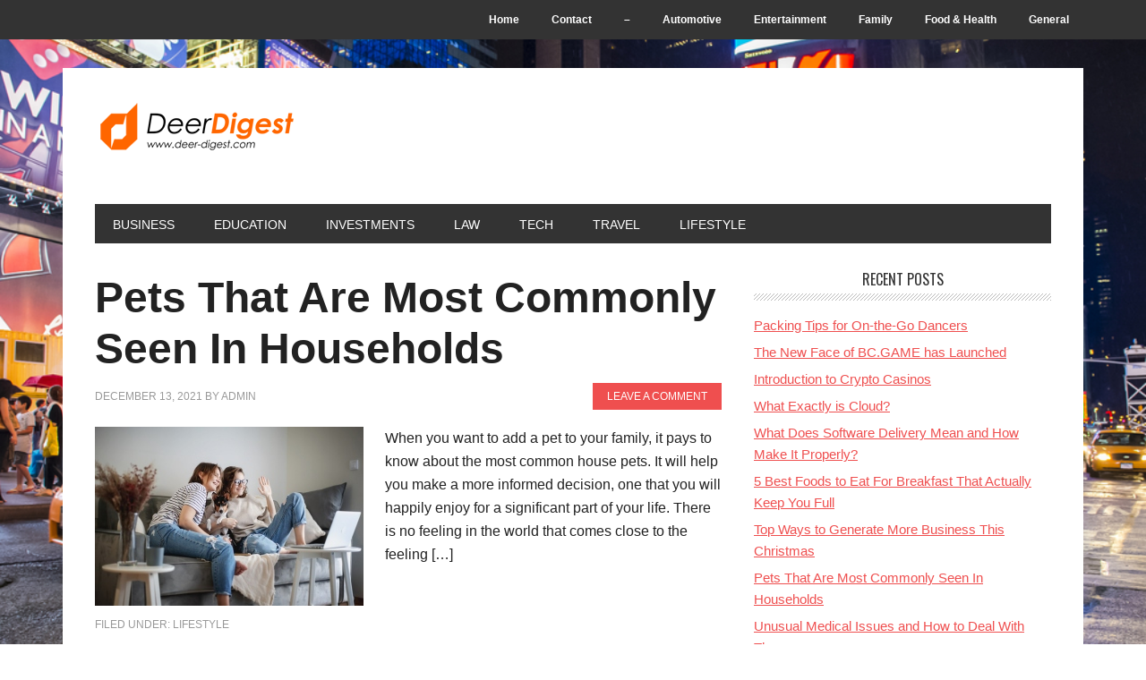

--- FILE ---
content_type: text/html; charset=UTF-8
request_url: https://www.deer-digest.com/author/admin/
body_size: 13051
content:
<!DOCTYPE html>
<html dir="ltr" lang="en-US" prefix="og: https://ogp.me/ns#">
<head >
<meta charset="UTF-8" />
<meta name="viewport" content="width=device-width, initial-scale=1" />
<title>admin | DeeR Digest</title>
	<style>img:is([sizes="auto" i], [sizes^="auto," i]) { contain-intrinsic-size: 3000px 1500px }</style>
	
		<!-- All in One SEO 4.8.5 - aioseo.com -->
	<meta name="robots" content="noindex, max-image-preview:large" />
	<link rel="canonical" href="https://www.deer-digest.com/author/admin/" />
	<link rel="next" href="https://www.deer-digest.com/author/admin/page/2/" />
	<meta name="generator" content="All in One SEO (AIOSEO) 4.8.5" />
		<script type="application/ld+json" class="aioseo-schema">
			{"@context":"https:\/\/schema.org","@graph":[{"@type":"BreadcrumbList","@id":"https:\/\/www.deer-digest.com\/author\/admin\/#breadcrumblist","itemListElement":[{"@type":"ListItem","@id":"https:\/\/www.deer-digest.com#listItem","position":1,"name":"Home","item":"https:\/\/www.deer-digest.com","nextItem":{"@type":"ListItem","@id":"https:\/\/www.deer-digest.com\/author\/admin\/#listItem","name":"admin"}},{"@type":"ListItem","@id":"https:\/\/www.deer-digest.com\/author\/admin\/#listItem","position":2,"name":"admin","previousItem":{"@type":"ListItem","@id":"https:\/\/www.deer-digest.com#listItem","name":"Home"}}]},{"@type":"Organization","@id":"https:\/\/www.deer-digest.com\/#organization","name":"DeeR Digest","url":"https:\/\/www.deer-digest.com\/"},{"@type":"Person","@id":"https:\/\/www.deer-digest.com\/author\/admin\/#author","url":"https:\/\/www.deer-digest.com\/author\/admin\/","name":"admin","image":{"@type":"ImageObject","@id":"https:\/\/www.deer-digest.com\/author\/admin\/#authorImage","url":"https:\/\/secure.gravatar.com\/avatar\/41fab097cfd8ceb23b1902cd799b06fac3ba128a90d5a0d0c99c7fdc55c5fbca?s=96&r=g","width":96,"height":96,"caption":"admin"},"mainEntityOfPage":{"@id":"https:\/\/www.deer-digest.com\/author\/admin\/#profilepage"}},{"@type":"ProfilePage","@id":"https:\/\/www.deer-digest.com\/author\/admin\/#profilepage","url":"https:\/\/www.deer-digest.com\/author\/admin\/","name":"admin | DeeR Digest","inLanguage":"en-US","isPartOf":{"@id":"https:\/\/www.deer-digest.com\/#website"},"breadcrumb":{"@id":"https:\/\/www.deer-digest.com\/author\/admin\/#breadcrumblist"},"dateCreated":"2014-05-21T03:47:27+00:00","mainEntity":{"@id":"https:\/\/www.deer-digest.com\/author\/admin\/#author"}},{"@type":"WebSite","@id":"https:\/\/www.deer-digest.com\/#website","url":"https:\/\/www.deer-digest.com\/","name":"DeeR Digest","inLanguage":"en-US","publisher":{"@id":"https:\/\/www.deer-digest.com\/#organization"}}]}
		</script>
		<!-- All in One SEO -->

<link rel='dns-prefetch' href='//fonts.googleapis.com' />
<link rel="alternate" type="application/rss+xml" title="DeeR Digest &raquo; Feed" href="https://www.deer-digest.com/feed/" />
<link rel="alternate" type="application/rss+xml" title="DeeR Digest &raquo; Comments Feed" href="https://www.deer-digest.com/comments/feed/" />
<link rel="alternate" type="application/rss+xml" title="DeeR Digest &raquo; Posts by admin Feed" href="https://www.deer-digest.com/author/admin/feed/" />
<script type="text/javascript">
/* <![CDATA[ */
window._wpemojiSettings = {"baseUrl":"https:\/\/s.w.org\/images\/core\/emoji\/16.0.1\/72x72\/","ext":".png","svgUrl":"https:\/\/s.w.org\/images\/core\/emoji\/16.0.1\/svg\/","svgExt":".svg","source":{"concatemoji":"https:\/\/www.deer-digest.com\/wp-includes\/js\/wp-emoji-release.min.js"}};
/*! This file is auto-generated */
!function(s,n){var o,i,e;function c(e){try{var t={supportTests:e,timestamp:(new Date).valueOf()};sessionStorage.setItem(o,JSON.stringify(t))}catch(e){}}function p(e,t,n){e.clearRect(0,0,e.canvas.width,e.canvas.height),e.fillText(t,0,0);var t=new Uint32Array(e.getImageData(0,0,e.canvas.width,e.canvas.height).data),a=(e.clearRect(0,0,e.canvas.width,e.canvas.height),e.fillText(n,0,0),new Uint32Array(e.getImageData(0,0,e.canvas.width,e.canvas.height).data));return t.every(function(e,t){return e===a[t]})}function u(e,t){e.clearRect(0,0,e.canvas.width,e.canvas.height),e.fillText(t,0,0);for(var n=e.getImageData(16,16,1,1),a=0;a<n.data.length;a++)if(0!==n.data[a])return!1;return!0}function f(e,t,n,a){switch(t){case"flag":return n(e,"\ud83c\udff3\ufe0f\u200d\u26a7\ufe0f","\ud83c\udff3\ufe0f\u200b\u26a7\ufe0f")?!1:!n(e,"\ud83c\udde8\ud83c\uddf6","\ud83c\udde8\u200b\ud83c\uddf6")&&!n(e,"\ud83c\udff4\udb40\udc67\udb40\udc62\udb40\udc65\udb40\udc6e\udb40\udc67\udb40\udc7f","\ud83c\udff4\u200b\udb40\udc67\u200b\udb40\udc62\u200b\udb40\udc65\u200b\udb40\udc6e\u200b\udb40\udc67\u200b\udb40\udc7f");case"emoji":return!a(e,"\ud83e\udedf")}return!1}function g(e,t,n,a){var r="undefined"!=typeof WorkerGlobalScope&&self instanceof WorkerGlobalScope?new OffscreenCanvas(300,150):s.createElement("canvas"),o=r.getContext("2d",{willReadFrequently:!0}),i=(o.textBaseline="top",o.font="600 32px Arial",{});return e.forEach(function(e){i[e]=t(o,e,n,a)}),i}function t(e){var t=s.createElement("script");t.src=e,t.defer=!0,s.head.appendChild(t)}"undefined"!=typeof Promise&&(o="wpEmojiSettingsSupports",i=["flag","emoji"],n.supports={everything:!0,everythingExceptFlag:!0},e=new Promise(function(e){s.addEventListener("DOMContentLoaded",e,{once:!0})}),new Promise(function(t){var n=function(){try{var e=JSON.parse(sessionStorage.getItem(o));if("object"==typeof e&&"number"==typeof e.timestamp&&(new Date).valueOf()<e.timestamp+604800&&"object"==typeof e.supportTests)return e.supportTests}catch(e){}return null}();if(!n){if("undefined"!=typeof Worker&&"undefined"!=typeof OffscreenCanvas&&"undefined"!=typeof URL&&URL.createObjectURL&&"undefined"!=typeof Blob)try{var e="postMessage("+g.toString()+"("+[JSON.stringify(i),f.toString(),p.toString(),u.toString()].join(",")+"));",a=new Blob([e],{type:"text/javascript"}),r=new Worker(URL.createObjectURL(a),{name:"wpTestEmojiSupports"});return void(r.onmessage=function(e){c(n=e.data),r.terminate(),t(n)})}catch(e){}c(n=g(i,f,p,u))}t(n)}).then(function(e){for(var t in e)n.supports[t]=e[t],n.supports.everything=n.supports.everything&&n.supports[t],"flag"!==t&&(n.supports.everythingExceptFlag=n.supports.everythingExceptFlag&&n.supports[t]);n.supports.everythingExceptFlag=n.supports.everythingExceptFlag&&!n.supports.flag,n.DOMReady=!1,n.readyCallback=function(){n.DOMReady=!0}}).then(function(){return e}).then(function(){var e;n.supports.everything||(n.readyCallback(),(e=n.source||{}).concatemoji?t(e.concatemoji):e.wpemoji&&e.twemoji&&(t(e.twemoji),t(e.wpemoji)))}))}((window,document),window._wpemojiSettings);
/* ]]> */
</script>
<link rel='stylesheet' id='deer-digest-com-css' href='https://www.deer-digest.com/wp-content/themes/metro-pro/style.css' type='text/css' media='all' />
<style id='wp-emoji-styles-inline-css' type='text/css'>

	img.wp-smiley, img.emoji {
		display: inline !important;
		border: none !important;
		box-shadow: none !important;
		height: 1em !important;
		width: 1em !important;
		margin: 0 0.07em !important;
		vertical-align: -0.1em !important;
		background: none !important;
		padding: 0 !important;
	}
</style>
<link rel='stylesheet' id='wp-block-library-css' href='https://www.deer-digest.com/wp-includes/css/dist/block-library/style.min.css' type='text/css' media='all' />
<style id='classic-theme-styles-inline-css' type='text/css'>
/*! This file is auto-generated */
.wp-block-button__link{color:#fff;background-color:#32373c;border-radius:9999px;box-shadow:none;text-decoration:none;padding:calc(.667em + 2px) calc(1.333em + 2px);font-size:1.125em}.wp-block-file__button{background:#32373c;color:#fff;text-decoration:none}
</style>
<style id='global-styles-inline-css' type='text/css'>
:root{--wp--preset--aspect-ratio--square: 1;--wp--preset--aspect-ratio--4-3: 4/3;--wp--preset--aspect-ratio--3-4: 3/4;--wp--preset--aspect-ratio--3-2: 3/2;--wp--preset--aspect-ratio--2-3: 2/3;--wp--preset--aspect-ratio--16-9: 16/9;--wp--preset--aspect-ratio--9-16: 9/16;--wp--preset--color--black: #000000;--wp--preset--color--cyan-bluish-gray: #abb8c3;--wp--preset--color--white: #ffffff;--wp--preset--color--pale-pink: #f78da7;--wp--preset--color--vivid-red: #cf2e2e;--wp--preset--color--luminous-vivid-orange: #ff6900;--wp--preset--color--luminous-vivid-amber: #fcb900;--wp--preset--color--light-green-cyan: #7bdcb5;--wp--preset--color--vivid-green-cyan: #00d084;--wp--preset--color--pale-cyan-blue: #8ed1fc;--wp--preset--color--vivid-cyan-blue: #0693e3;--wp--preset--color--vivid-purple: #9b51e0;--wp--preset--gradient--vivid-cyan-blue-to-vivid-purple: linear-gradient(135deg,rgba(6,147,227,1) 0%,rgb(155,81,224) 100%);--wp--preset--gradient--light-green-cyan-to-vivid-green-cyan: linear-gradient(135deg,rgb(122,220,180) 0%,rgb(0,208,130) 100%);--wp--preset--gradient--luminous-vivid-amber-to-luminous-vivid-orange: linear-gradient(135deg,rgba(252,185,0,1) 0%,rgba(255,105,0,1) 100%);--wp--preset--gradient--luminous-vivid-orange-to-vivid-red: linear-gradient(135deg,rgba(255,105,0,1) 0%,rgb(207,46,46) 100%);--wp--preset--gradient--very-light-gray-to-cyan-bluish-gray: linear-gradient(135deg,rgb(238,238,238) 0%,rgb(169,184,195) 100%);--wp--preset--gradient--cool-to-warm-spectrum: linear-gradient(135deg,rgb(74,234,220) 0%,rgb(151,120,209) 20%,rgb(207,42,186) 40%,rgb(238,44,130) 60%,rgb(251,105,98) 80%,rgb(254,248,76) 100%);--wp--preset--gradient--blush-light-purple: linear-gradient(135deg,rgb(255,206,236) 0%,rgb(152,150,240) 100%);--wp--preset--gradient--blush-bordeaux: linear-gradient(135deg,rgb(254,205,165) 0%,rgb(254,45,45) 50%,rgb(107,0,62) 100%);--wp--preset--gradient--luminous-dusk: linear-gradient(135deg,rgb(255,203,112) 0%,rgb(199,81,192) 50%,rgb(65,88,208) 100%);--wp--preset--gradient--pale-ocean: linear-gradient(135deg,rgb(255,245,203) 0%,rgb(182,227,212) 50%,rgb(51,167,181) 100%);--wp--preset--gradient--electric-grass: linear-gradient(135deg,rgb(202,248,128) 0%,rgb(113,206,126) 100%);--wp--preset--gradient--midnight: linear-gradient(135deg,rgb(2,3,129) 0%,rgb(40,116,252) 100%);--wp--preset--font-size--small: 13px;--wp--preset--font-size--medium: 20px;--wp--preset--font-size--large: 36px;--wp--preset--font-size--x-large: 42px;--wp--preset--spacing--20: 0.44rem;--wp--preset--spacing--30: 0.67rem;--wp--preset--spacing--40: 1rem;--wp--preset--spacing--50: 1.5rem;--wp--preset--spacing--60: 2.25rem;--wp--preset--spacing--70: 3.38rem;--wp--preset--spacing--80: 5.06rem;--wp--preset--shadow--natural: 6px 6px 9px rgba(0, 0, 0, 0.2);--wp--preset--shadow--deep: 12px 12px 50px rgba(0, 0, 0, 0.4);--wp--preset--shadow--sharp: 6px 6px 0px rgba(0, 0, 0, 0.2);--wp--preset--shadow--outlined: 6px 6px 0px -3px rgba(255, 255, 255, 1), 6px 6px rgba(0, 0, 0, 1);--wp--preset--shadow--crisp: 6px 6px 0px rgba(0, 0, 0, 1);}:where(.is-layout-flex){gap: 0.5em;}:where(.is-layout-grid){gap: 0.5em;}body .is-layout-flex{display: flex;}.is-layout-flex{flex-wrap: wrap;align-items: center;}.is-layout-flex > :is(*, div){margin: 0;}body .is-layout-grid{display: grid;}.is-layout-grid > :is(*, div){margin: 0;}:where(.wp-block-columns.is-layout-flex){gap: 2em;}:where(.wp-block-columns.is-layout-grid){gap: 2em;}:where(.wp-block-post-template.is-layout-flex){gap: 1.25em;}:where(.wp-block-post-template.is-layout-grid){gap: 1.25em;}.has-black-color{color: var(--wp--preset--color--black) !important;}.has-cyan-bluish-gray-color{color: var(--wp--preset--color--cyan-bluish-gray) !important;}.has-white-color{color: var(--wp--preset--color--white) !important;}.has-pale-pink-color{color: var(--wp--preset--color--pale-pink) !important;}.has-vivid-red-color{color: var(--wp--preset--color--vivid-red) !important;}.has-luminous-vivid-orange-color{color: var(--wp--preset--color--luminous-vivid-orange) !important;}.has-luminous-vivid-amber-color{color: var(--wp--preset--color--luminous-vivid-amber) !important;}.has-light-green-cyan-color{color: var(--wp--preset--color--light-green-cyan) !important;}.has-vivid-green-cyan-color{color: var(--wp--preset--color--vivid-green-cyan) !important;}.has-pale-cyan-blue-color{color: var(--wp--preset--color--pale-cyan-blue) !important;}.has-vivid-cyan-blue-color{color: var(--wp--preset--color--vivid-cyan-blue) !important;}.has-vivid-purple-color{color: var(--wp--preset--color--vivid-purple) !important;}.has-black-background-color{background-color: var(--wp--preset--color--black) !important;}.has-cyan-bluish-gray-background-color{background-color: var(--wp--preset--color--cyan-bluish-gray) !important;}.has-white-background-color{background-color: var(--wp--preset--color--white) !important;}.has-pale-pink-background-color{background-color: var(--wp--preset--color--pale-pink) !important;}.has-vivid-red-background-color{background-color: var(--wp--preset--color--vivid-red) !important;}.has-luminous-vivid-orange-background-color{background-color: var(--wp--preset--color--luminous-vivid-orange) !important;}.has-luminous-vivid-amber-background-color{background-color: var(--wp--preset--color--luminous-vivid-amber) !important;}.has-light-green-cyan-background-color{background-color: var(--wp--preset--color--light-green-cyan) !important;}.has-vivid-green-cyan-background-color{background-color: var(--wp--preset--color--vivid-green-cyan) !important;}.has-pale-cyan-blue-background-color{background-color: var(--wp--preset--color--pale-cyan-blue) !important;}.has-vivid-cyan-blue-background-color{background-color: var(--wp--preset--color--vivid-cyan-blue) !important;}.has-vivid-purple-background-color{background-color: var(--wp--preset--color--vivid-purple) !important;}.has-black-border-color{border-color: var(--wp--preset--color--black) !important;}.has-cyan-bluish-gray-border-color{border-color: var(--wp--preset--color--cyan-bluish-gray) !important;}.has-white-border-color{border-color: var(--wp--preset--color--white) !important;}.has-pale-pink-border-color{border-color: var(--wp--preset--color--pale-pink) !important;}.has-vivid-red-border-color{border-color: var(--wp--preset--color--vivid-red) !important;}.has-luminous-vivid-orange-border-color{border-color: var(--wp--preset--color--luminous-vivid-orange) !important;}.has-luminous-vivid-amber-border-color{border-color: var(--wp--preset--color--luminous-vivid-amber) !important;}.has-light-green-cyan-border-color{border-color: var(--wp--preset--color--light-green-cyan) !important;}.has-vivid-green-cyan-border-color{border-color: var(--wp--preset--color--vivid-green-cyan) !important;}.has-pale-cyan-blue-border-color{border-color: var(--wp--preset--color--pale-cyan-blue) !important;}.has-vivid-cyan-blue-border-color{border-color: var(--wp--preset--color--vivid-cyan-blue) !important;}.has-vivid-purple-border-color{border-color: var(--wp--preset--color--vivid-purple) !important;}.has-vivid-cyan-blue-to-vivid-purple-gradient-background{background: var(--wp--preset--gradient--vivid-cyan-blue-to-vivid-purple) !important;}.has-light-green-cyan-to-vivid-green-cyan-gradient-background{background: var(--wp--preset--gradient--light-green-cyan-to-vivid-green-cyan) !important;}.has-luminous-vivid-amber-to-luminous-vivid-orange-gradient-background{background: var(--wp--preset--gradient--luminous-vivid-amber-to-luminous-vivid-orange) !important;}.has-luminous-vivid-orange-to-vivid-red-gradient-background{background: var(--wp--preset--gradient--luminous-vivid-orange-to-vivid-red) !important;}.has-very-light-gray-to-cyan-bluish-gray-gradient-background{background: var(--wp--preset--gradient--very-light-gray-to-cyan-bluish-gray) !important;}.has-cool-to-warm-spectrum-gradient-background{background: var(--wp--preset--gradient--cool-to-warm-spectrum) !important;}.has-blush-light-purple-gradient-background{background: var(--wp--preset--gradient--blush-light-purple) !important;}.has-blush-bordeaux-gradient-background{background: var(--wp--preset--gradient--blush-bordeaux) !important;}.has-luminous-dusk-gradient-background{background: var(--wp--preset--gradient--luminous-dusk) !important;}.has-pale-ocean-gradient-background{background: var(--wp--preset--gradient--pale-ocean) !important;}.has-electric-grass-gradient-background{background: var(--wp--preset--gradient--electric-grass) !important;}.has-midnight-gradient-background{background: var(--wp--preset--gradient--midnight) !important;}.has-small-font-size{font-size: var(--wp--preset--font-size--small) !important;}.has-medium-font-size{font-size: var(--wp--preset--font-size--medium) !important;}.has-large-font-size{font-size: var(--wp--preset--font-size--large) !important;}.has-x-large-font-size{font-size: var(--wp--preset--font-size--x-large) !important;}
:where(.wp-block-post-template.is-layout-flex){gap: 1.25em;}:where(.wp-block-post-template.is-layout-grid){gap: 1.25em;}
:where(.wp-block-columns.is-layout-flex){gap: 2em;}:where(.wp-block-columns.is-layout-grid){gap: 2em;}
:root :where(.wp-block-pullquote){font-size: 1.5em;line-height: 1.6;}
</style>
<link rel='stylesheet' id='cptch_stylesheet-css' href='https://www.deer-digest.com/wp-content/plugins/captcha-plus/css/front_end_style.css' type='text/css' media='all' />
<link rel='stylesheet' id='dashicons-css' href='https://www.deer-digest.com/wp-includes/css/dashicons.min.css' type='text/css' media='all' />
<link rel='stylesheet' id='cptch_desktop_style-css' href='https://www.deer-digest.com/wp-content/plugins/captcha-plus/css/desktop_style.css' type='text/css' media='all' />
<link rel='stylesheet' id='contact-form-7-css' href='https://www.deer-digest.com/wp-content/plugins/contact-form-7/includes/css/styles.css' type='text/css' media='all' />
<link crossorigin="anonymous" rel='stylesheet' id='google-font-css' href='//fonts.googleapis.com/css?family=Oswald%3A400&#038;ver=2.0.0' type='text/css' media='all' />
<script type="text/javascript" src="https://www.deer-digest.com/wp-includes/js/jquery/jquery.min.js" id="jquery-core-js"></script>
<script type="text/javascript" src="https://www.deer-digest.com/wp-includes/js/jquery/jquery-migrate.min.js" id="jquery-migrate-js"></script>
<script type="text/javascript" src="https://www.deer-digest.com/wp-content/themes/metro-pro/js/backstretch.js" id="metro-pro-backstretch-js"></script>
<script type="text/javascript" id="metro-pro-backstretch-set-js-extra">
/* <![CDATA[ */
var BackStretchImg = {"src":"https:\/\/www.deer-digest.com\/wp-content\/uploads\/2014\/05\/New-York-City.jpg"};
/* ]]> */
</script>
<script type="text/javascript" src="https://www.deer-digest.com/wp-content/themes/metro-pro/js/backstretch-set.js" id="metro-pro-backstretch-set-js"></script>
<link rel="https://api.w.org/" href="https://www.deer-digest.com/wp-json/" /><link rel="alternate" title="JSON" type="application/json" href="https://www.deer-digest.com/wp-json/wp/v2/users/1" /><link rel="icon" href="https://www.deer-digest.com/wp-content/themes/metro-pro/images/favicon.ico" />
<style type="text/css">.site-title a { background: url(https://www.deer-digest.com/wp-content/uploads/2014/06/deer_60px.png) no-repeat !important; }</style>
<!-- There is no amphtml version available for this URL. --></head>
<body data-rsssl=1 class="archive author author-admin author-1 custom-background wp-theme-genesis wp-child-theme-metro-pro custom-header header-image header-full-width content-sidebar genesis-breadcrumbs-hidden genesis-footer-widgets-visible metro-pro-red" itemscope itemtype="https://schema.org/WebPage"><nav class="nav-secondary" aria-label="Secondary" itemscope itemtype="https://schema.org/SiteNavigationElement"><div class="wrap"><ul id="menu-pages" class="menu genesis-nav-menu menu-secondary"><li id="menu-item-2291" class="menu-item menu-item-type-custom menu-item-object-custom menu-item-home menu-item-2291"><a href="https://www.deer-digest.com/" itemprop="url"><span itemprop="name">Home</span></a></li>
<li id="menu-item-2292" class="menu-item menu-item-type-post_type menu-item-object-page menu-item-2292"><a href="https://www.deer-digest.com/contact/" itemprop="url"><span itemprop="name">Contact</span></a></li>
<li id="menu-item-2293" class="menu-item menu-item-type-custom menu-item-object-custom menu-item-2293"><a href="#" itemprop="url"><span itemprop="name">&#8211;</span></a></li>
<li id="menu-item-2294" class="menu-item menu-item-type-taxonomy menu-item-object-category menu-item-2294"><a href="https://www.deer-digest.com/category/automotive/" itemprop="url"><span itemprop="name">Automotive</span></a></li>
<li id="menu-item-2295" class="menu-item menu-item-type-taxonomy menu-item-object-category menu-item-2295"><a href="https://www.deer-digest.com/category/entertainment/" itemprop="url"><span itemprop="name">Entertainment</span></a></li>
<li id="menu-item-2296" class="menu-item menu-item-type-taxonomy menu-item-object-category menu-item-2296"><a href="https://www.deer-digest.com/category/family/" itemprop="url"><span itemprop="name">Family</span></a></li>
<li id="menu-item-2297" class="menu-item menu-item-type-taxonomy menu-item-object-category menu-item-2297"><a href="https://www.deer-digest.com/category/food-health/" itemprop="url"><span itemprop="name">Food &#038; Health</span></a></li>
<li id="menu-item-2298" class="menu-item menu-item-type-taxonomy menu-item-object-category menu-item-2298"><a href="https://www.deer-digest.com/category/general/" itemprop="url"><span itemprop="name">General</span></a></li>
</ul></div></nav><div class="site-container"><header class="site-header" itemscope itemtype="https://schema.org/WPHeader"><div class="wrap"><div class="title-area"><p class="site-title" itemprop="headline"><a href="https://www.deer-digest.com/">DeeR Digest</a></p></div></div></header><nav class="nav-primary" aria-label="Main" itemscope itemtype="https://schema.org/SiteNavigationElement"><div class="wrap"><ul id="menu-cats" class="menu genesis-nav-menu menu-primary"><li id="menu-item-2299" class="menu-item menu-item-type-taxonomy menu-item-object-category menu-item-2299"><a href="https://www.deer-digest.com/category/business/" itemprop="url"><span itemprop="name">Business</span></a></li>
<li id="menu-item-2300" class="menu-item menu-item-type-taxonomy menu-item-object-category menu-item-2300"><a href="https://www.deer-digest.com/category/education/" itemprop="url"><span itemprop="name">Education</span></a></li>
<li id="menu-item-2301" class="menu-item menu-item-type-taxonomy menu-item-object-category menu-item-2301"><a href="https://www.deer-digest.com/category/investments/" itemprop="url"><span itemprop="name">Investments</span></a></li>
<li id="menu-item-2302" class="menu-item menu-item-type-taxonomy menu-item-object-category menu-item-2302"><a href="https://www.deer-digest.com/category/law/" itemprop="url"><span itemprop="name">Law</span></a></li>
<li id="menu-item-2303" class="menu-item menu-item-type-taxonomy menu-item-object-category menu-item-2303"><a href="https://www.deer-digest.com/category/tech/" itemprop="url"><span itemprop="name">Tech</span></a></li>
<li id="menu-item-2304" class="menu-item menu-item-type-taxonomy menu-item-object-category menu-item-2304"><a href="https://www.deer-digest.com/category/travel/" itemprop="url"><span itemprop="name">Travel</span></a></li>
<li id="menu-item-2305" class="menu-item menu-item-type-taxonomy menu-item-object-category menu-item-2305"><a href="https://www.deer-digest.com/category/lifestyle/" itemprop="url"><span itemprop="name">Lifestyle</span></a></li>
</ul></div></nav><div class="site-inner"><div class="content-sidebar-wrap"><main class="content"><article class="post-8442 post type-post status-publish format-standard has-post-thumbnail category-lifestyle entry" aria-label="Pets That Are Most Commonly Seen In Households" itemscope itemtype="https://schema.org/CreativeWork"><header class="entry-header"><h2 class="entry-title" itemprop="headline"><a class="entry-title-link" rel="bookmark" href="https://www.deer-digest.com/2021/12/pets-that-are-most-commonly-seen-in-households/">Pets That Are Most Commonly Seen In Households</a></h2>
<p class="entry-meta"><time class="entry-time" itemprop="datePublished" datetime="2021-12-13T13:36:32+00:00">December 13, 2021</time> by <span class="entry-author" itemprop="author" itemscope itemtype="https://schema.org/Person"><a href="https://www.deer-digest.com/author/admin/" class="entry-author-link" rel="author" itemprop="url"><span class="entry-author-name" itemprop="name">admin</span></a></span> <span class="entry-comments-link"><a href="https://www.deer-digest.com/2021/12/pets-that-are-most-commonly-seen-in-households/#respond">Leave a Comment</a></span> </p></header><div class="entry-content" itemprop="text"><a class="entry-image-link" href="https://www.deer-digest.com/2021/12/pets-that-are-most-commonly-seen-in-households/" aria-hidden="true" tabindex="-1"><img width="300" height="200" src="https://www.deer-digest.com/wp-content/uploads/2021/12/most-common-house-pet_900x600-300x200.jpg" class="alignleft post-image entry-image" alt="Pets That Are Most Commonly Seen In Households" itemprop="image" decoding="async" srcset="https://www.deer-digest.com/wp-content/uploads/2021/12/most-common-house-pet_900x600-300x200.jpg 300w, https://www.deer-digest.com/wp-content/uploads/2021/12/most-common-house-pet_900x600-768x512.jpg 768w, https://www.deer-digest.com/wp-content/uploads/2021/12/most-common-house-pet_900x600.jpg 900w" sizes="(max-width: 300px) 100vw, 300px" /></a><p>When you want to add a pet to your family, it pays to know about the most common house pets. It will help you make a more informed decision, one that you will happily enjoy for a significant part of your life. There is no feeling in the world that comes close to the feeling [&hellip;]</p>
</div><footer class="entry-footer"><p class="entry-meta"><span class="entry-categories">Filed Under: <a href="https://www.deer-digest.com/category/lifestyle/" rel="category tag">Lifestyle</a></span> </p></footer></article><article class="post-7777 post type-post status-publish format-standard has-post-thumbnail category-business category-general entry" aria-label="How Can Entrepreneurs Deal With Tragedy And Natural Disaster?" itemscope itemtype="https://schema.org/CreativeWork"><header class="entry-header"><h2 class="entry-title" itemprop="headline"><a class="entry-title-link" rel="bookmark" href="https://www.deer-digest.com/2017/10/how-can-entrepreneurs-deal-with-tragedy-and-natural-disaster/">How Can Entrepreneurs Deal With Tragedy And Natural Disaster?</a></h2>
<p class="entry-meta"><time class="entry-time" itemprop="datePublished" datetime="2017-10-27T08:20:10+00:00">October 27, 2017</time> by <span class="entry-author" itemprop="author" itemscope itemtype="https://schema.org/Person"><a href="https://www.deer-digest.com/author/admin/" class="entry-author-link" rel="author" itemprop="url"><span class="entry-author-name" itemprop="name">admin</span></a></span> <span class="entry-comments-link"><a href="https://www.deer-digest.com/2017/10/how-can-entrepreneurs-deal-with-tragedy-and-natural-disaster/#respond">Leave a Comment</a></span> </p></header><div class="entry-content" itemprop="text"><a class="entry-image-link" href="https://www.deer-digest.com/2017/10/how-can-entrepreneurs-deal-with-tragedy-and-natural-disaster/" aria-hidden="true" tabindex="-1"><img width="300" height="200" src="https://www.deer-digest.com/wp-content/uploads/2017/10/How-Can-Entrepreneurs-Deal-with-Tragedy-And-Natural-Disaster-300x200.jpg" class="alignleft post-image entry-image" alt="" itemprop="image" decoding="async" loading="lazy" srcset="https://www.deer-digest.com/wp-content/uploads/2017/10/How-Can-Entrepreneurs-Deal-with-Tragedy-And-Natural-Disaster-300x200.jpg 300w, https://www.deer-digest.com/wp-content/uploads/2017/10/How-Can-Entrepreneurs-Deal-with-Tragedy-And-Natural-Disaster-768x511.jpg 768w, https://www.deer-digest.com/wp-content/uploads/2017/10/How-Can-Entrepreneurs-Deal-with-Tragedy-And-Natural-Disaster-e1509092381842.jpg 900w" sizes="auto, (max-width: 300px) 100vw, 300px" /></a><p>Floods, storms and heavy snowfall have affected people and their businesses in the UK time and again. For us humans, it is really hard to predict the damage, destruction and aftermath of such events. However, amidst the risk of natural disasters and tragedies, there are some lessons entrepreneurs/business owners can learn and implement for their benefit. [&hellip;]</p>
</div><footer class="entry-footer"><p class="entry-meta"><span class="entry-categories">Filed Under: <a href="https://www.deer-digest.com/category/business/" rel="category tag">Business</a>, <a href="https://www.deer-digest.com/category/general/" rel="category tag">General</a></span> </p></footer></article><article class="post-7756 post type-post status-publish format-standard has-post-thumbnail category-food-health entry" aria-label="Invisalign Vs Braces" itemscope itemtype="https://schema.org/CreativeWork"><header class="entry-header"><h2 class="entry-title" itemprop="headline"><a class="entry-title-link" rel="bookmark" href="https://www.deer-digest.com/2017/09/invisalign-vs-braces/">Invisalign Vs Braces</a></h2>
<p class="entry-meta"><time class="entry-time" itemprop="datePublished" datetime="2017-09-26T14:54:44+00:00">September 26, 2017</time> by <span class="entry-author" itemprop="author" itemscope itemtype="https://schema.org/Person"><a href="https://www.deer-digest.com/author/admin/" class="entry-author-link" rel="author" itemprop="url"><span class="entry-author-name" itemprop="name">admin</span></a></span> <span class="entry-comments-link"><a href="https://www.deer-digest.com/2017/09/invisalign-vs-braces/#respond">Leave a Comment</a></span> </p></header><div class="entry-content" itemprop="text"><a class="entry-image-link" href="https://www.deer-digest.com/2017/09/invisalign-vs-braces/" aria-hidden="true" tabindex="-1"><img width="300" height="180" src="https://www.deer-digest.com/wp-content/uploads/2017/09/Braces-vs-Invisalign-300x180.jpg" class="alignleft post-image entry-image" alt="Invisalign Vs Braces" itemprop="image" decoding="async" loading="lazy" srcset="https://www.deer-digest.com/wp-content/uploads/2017/09/Braces-vs-Invisalign-300x180.jpg 300w, https://www.deer-digest.com/wp-content/uploads/2017/09/Braces-vs-Invisalign.jpg 500w" sizes="auto, (max-width: 300px) 100vw, 300px" /></a><p>One field that has seen big improvements is the choice in orthodontic treatment options available to patients. Orthodontic appliances used to adjust the placement of teeth include traditional wire and bracket braces or Invisalign Clear Liners and here we take a look at the differences to see which is right for you. Traditional Dental Braces [&hellip;]</p>
</div><footer class="entry-footer"><p class="entry-meta"><span class="entry-categories">Filed Under: <a href="https://www.deer-digest.com/category/food-health/" rel="category tag">Food &amp; Health</a></span> </p></footer></article><article class="post-7714 post type-post status-publish format-standard has-post-thumbnail category-food-health entry" aria-label="7 Reasons Teens Like Invisalign" itemscope itemtype="https://schema.org/CreativeWork"><header class="entry-header"><h2 class="entry-title" itemprop="headline"><a class="entry-title-link" rel="bookmark" href="https://www.deer-digest.com/2017/08/7-reasons-teens-like-invisalign/">7 Reasons Teens Like Invisalign</a></h2>
<p class="entry-meta"><time class="entry-time" itemprop="datePublished" datetime="2017-08-30T12:01:20+00:00">August 30, 2017</time> by <span class="entry-author" itemprop="author" itemscope itemtype="https://schema.org/Person"><a href="https://www.deer-digest.com/author/admin/" class="entry-author-link" rel="author" itemprop="url"><span class="entry-author-name" itemprop="name">admin</span></a></span> <span class="entry-comments-link"><a href="https://www.deer-digest.com/2017/08/7-reasons-teens-like-invisalign/#respond">Leave a Comment</a></span> </p></header><div class="entry-content" itemprop="text"><a class="entry-image-link" href="https://www.deer-digest.com/2017/08/7-reasons-teens-like-invisalign/" aria-hidden="true" tabindex="-1"><img width="300" height="102" src="https://www.deer-digest.com/wp-content/uploads/2017/08/invisalign-300x102.jpg" class="alignleft post-image entry-image" alt="7 Reasons Teens Like Invisalign" itemprop="image" decoding="async" loading="lazy" srcset="https://www.deer-digest.com/wp-content/uploads/2017/08/invisalign-300x102.jpg 300w, https://www.deer-digest.com/wp-content/uploads/2017/08/invisalign-768x262.jpg 768w, https://www.deer-digest.com/wp-content/uploads/2017/08/invisalign.jpg 800w" sizes="auto, (max-width: 300px) 100vw, 300px" /></a><p>Invisalign, once only recommended for adults for straightening their teeth is now suitable for teens as well. Metal braces are still the traditional form of orthodontic treatment while invisalign is an alternative you may want to consider. Here are 7 reasons teens like Invisalign in Coquitlam. It provides discreet treatment. The fact that they are [&hellip;]</p>
</div><footer class="entry-footer"><p class="entry-meta"><span class="entry-categories">Filed Under: <a href="https://www.deer-digest.com/category/food-health/" rel="category tag">Food &amp; Health</a></span> </p></footer></article><article class="post-7711 post type-post status-publish format-standard has-post-thumbnail category-family entry" aria-label="What To Do If You&#8217;re Thinking About Ending Your Marriage" itemscope itemtype="https://schema.org/CreativeWork"><header class="entry-header"><h2 class="entry-title" itemprop="headline"><a class="entry-title-link" rel="bookmark" href="https://www.deer-digest.com/2017/08/what-to-do-if-youre-thinking-about-ending-your-marriage/">What To Do If You&#8217;re Thinking About Ending Your Marriage</a></h2>
<p class="entry-meta"><time class="entry-time" itemprop="datePublished" datetime="2017-08-30T10:30:03+00:00">August 30, 2017</time> by <span class="entry-author" itemprop="author" itemscope itemtype="https://schema.org/Person"><a href="https://www.deer-digest.com/author/admin/" class="entry-author-link" rel="author" itemprop="url"><span class="entry-author-name" itemprop="name">admin</span></a></span> <span class="entry-comments-link"><a href="https://www.deer-digest.com/2017/08/what-to-do-if-youre-thinking-about-ending-your-marriage/#respond">Leave a Comment</a></span> </p></header><div class="entry-content" itemprop="text"><a class="entry-image-link" href="https://www.deer-digest.com/2017/08/what-to-do-if-youre-thinking-about-ending-your-marriage/" aria-hidden="true" tabindex="-1"><img width="300" height="200" src="https://www.deer-digest.com/wp-content/uploads/2017/08/couple-300x200.jpg" class="alignleft post-image entry-image" alt="" itemprop="image" decoding="async" loading="lazy" srcset="https://www.deer-digest.com/wp-content/uploads/2017/08/couple-300x200.jpg 300w, https://www.deer-digest.com/wp-content/uploads/2017/08/couple.jpg 500w" sizes="auto, (max-width: 300px) 100vw, 300px" /></a><p>There will come a time that the union between a husband and wife is tested. The husband or wife may think if continuing the relationship is still worth it; a hard question to ask since the answer can only be found deep inside, past all the superficial hurts. To figure out if fighting for your [&hellip;]</p>
</div><footer class="entry-footer"><p class="entry-meta"><span class="entry-categories">Filed Under: <a href="https://www.deer-digest.com/category/family/" rel="category tag">Family</a></span> </p></footer></article><article class="post-7695 post type-post status-publish format-standard has-post-thumbnail category-food-health entry" aria-label="Top 10 Reasons Of Tooth Pain" itemscope itemtype="https://schema.org/CreativeWork"><header class="entry-header"><h2 class="entry-title" itemprop="headline"><a class="entry-title-link" rel="bookmark" href="https://www.deer-digest.com/2017/08/top-10-reasons-of-tooth-pain/">Top 10 Reasons Of Tooth Pain</a></h2>
<p class="entry-meta"><time class="entry-time" itemprop="datePublished" datetime="2017-08-22T09:19:57+00:00">August 22, 2017</time> by <span class="entry-author" itemprop="author" itemscope itemtype="https://schema.org/Person"><a href="https://www.deer-digest.com/author/admin/" class="entry-author-link" rel="author" itemprop="url"><span class="entry-author-name" itemprop="name">admin</span></a></span> <span class="entry-comments-link"><a href="https://www.deer-digest.com/2017/08/top-10-reasons-of-tooth-pain/#respond">Leave a Comment</a></span> </p></header><div class="entry-content" itemprop="text"><a class="entry-image-link" href="https://www.deer-digest.com/2017/08/top-10-reasons-of-tooth-pain/" aria-hidden="true" tabindex="-1"><img width="300" height="128" src="https://www.deer-digest.com/wp-content/uploads/2017/08/top-10-reasons-for-toothache-31i1ndo687c9qd8dogk6ww-300x128.jpg" class="alignleft post-image entry-image" alt="Top 10 Reasons Of Tooth Pain" itemprop="image" decoding="async" loading="lazy" srcset="https://www.deer-digest.com/wp-content/uploads/2017/08/top-10-reasons-for-toothache-31i1ndo687c9qd8dogk6ww-300x128.jpg 300w, https://www.deer-digest.com/wp-content/uploads/2017/08/top-10-reasons-for-toothache-31i1ndo687c9qd8dogk6ww.jpg 620w" sizes="auto, (max-width: 300px) 100vw, 300px" /></a><p>A toothache is the most common dental complaint among kids and adults. It is one of the main reasons why people go to the dentist. Toothaches are caused by a number of reasons. It is essential to remember that problems that resulted to a toothache can be treated or prevented early. Toothaches normally happen if [&hellip;]</p>
</div><footer class="entry-footer"><p class="entry-meta"><span class="entry-categories">Filed Under: <a href="https://www.deer-digest.com/category/food-health/" rel="category tag">Food &amp; Health</a></span> </p></footer></article><article class="post-7675 post type-post status-publish format-standard has-post-thumbnail category-food-health entry" aria-label="How Medical Marijuana Can Treat Migraines" itemscope itemtype="https://schema.org/CreativeWork"><header class="entry-header"><h2 class="entry-title" itemprop="headline"><a class="entry-title-link" rel="bookmark" href="https://www.deer-digest.com/2017/08/how-medical-marijuana-can-treat-migraines/">How Medical Marijuana Can Treat Migraines</a></h2>
<p class="entry-meta"><time class="entry-time" itemprop="datePublished" datetime="2017-08-03T10:02:22+00:00">August 3, 2017</time> by <span class="entry-author" itemprop="author" itemscope itemtype="https://schema.org/Person"><a href="https://www.deer-digest.com/author/admin/" class="entry-author-link" rel="author" itemprop="url"><span class="entry-author-name" itemprop="name">admin</span></a></span> <span class="entry-comments-link"><a href="https://www.deer-digest.com/2017/08/how-medical-marijuana-can-treat-migraines/#respond">Leave a Comment</a></span> </p></header><div class="entry-content" itemprop="text"><a class="entry-image-link" href="https://www.deer-digest.com/2017/08/how-medical-marijuana-can-treat-migraines/" aria-hidden="true" tabindex="-1"><img width="300" height="143" src="https://www.deer-digest.com/wp-content/uploads/2017/08/headache-relief-pain-woman-marijuana-735-350-300x143.jpg" class="alignleft post-image entry-image" alt="" itemprop="image" decoding="async" loading="lazy" srcset="https://www.deer-digest.com/wp-content/uploads/2017/08/headache-relief-pain-woman-marijuana-735-350-300x143.jpg 300w, https://www.deer-digest.com/wp-content/uploads/2017/08/headache-relief-pain-woman-marijuana-735-350.jpg 735w" sizes="auto, (max-width: 300px) 100vw, 300px" /></a><p>It might come as a surprise to some people that mail order Medicinal marijuana was an accepted treatment for different disorders including chronic pain in the 1800’s. After that time and until very recently marijuana carried a stigma and was closely regulated. Times have certainly changed however with legislation to legalize the drug proposed in [&hellip;]</p>
</div><footer class="entry-footer"><p class="entry-meta"><span class="entry-categories">Filed Under: <a href="https://www.deer-digest.com/category/food-health/" rel="category tag">Food &amp; Health</a></span> </p></footer></article><article class="post-7636 post type-post status-publish format-standard has-post-thumbnail category-food-health entry" aria-label="Get Rid Of Sleep Disorders With Medical Marijuana" itemscope itemtype="https://schema.org/CreativeWork"><header class="entry-header"><h2 class="entry-title" itemprop="headline"><a class="entry-title-link" rel="bookmark" href="https://www.deer-digest.com/2017/07/get-rid-of-sleep-disorders-with-medical-marijuana/">Get Rid Of Sleep Disorders With Medical Marijuana</a></h2>
<p class="entry-meta"><time class="entry-time" itemprop="datePublished" datetime="2017-07-08T10:59:11+00:00">July 8, 2017</time> by <span class="entry-author" itemprop="author" itemscope itemtype="https://schema.org/Person"><a href="https://www.deer-digest.com/author/admin/" class="entry-author-link" rel="author" itemprop="url"><span class="entry-author-name" itemprop="name">admin</span></a></span> <span class="entry-comments-link"><a href="https://www.deer-digest.com/2017/07/get-rid-of-sleep-disorders-with-medical-marijuana/#respond">Leave a Comment</a></span> </p></header><div class="entry-content" itemprop="text"><a class="entry-image-link" href="https://www.deer-digest.com/2017/07/get-rid-of-sleep-disorders-with-medical-marijuana/" aria-hidden="true" tabindex="-1"><img width="300" height="200" src="https://www.deer-digest.com/wp-content/uploads/2017/07/Get-Rid-of-Sleep-Disorders-with-Medical-Marijuana-300x200.jpg" class="alignleft post-image entry-image" alt="" itemprop="image" decoding="async" loading="lazy" srcset="https://www.deer-digest.com/wp-content/uploads/2017/07/Get-Rid-of-Sleep-Disorders-with-Medical-Marijuana-300x200.jpg 300w, https://www.deer-digest.com/wp-content/uploads/2017/07/Get-Rid-of-Sleep-Disorders-with-Medical-Marijuana.jpg 500w" sizes="auto, (max-width: 300px) 100vw, 300px" /></a><p>There are quite a number of sleeping disorders. They may involve movement, like grinding of teeth, restless legs and sleepwalking. There are also those involving difficulty falling asleep, waking up or staying asleep. There are sleep disorders that involve paralysis after waking up or falling asleep along with hallucinations. There is also a sleep disorder [&hellip;]</p>
</div><footer class="entry-footer"><p class="entry-meta"><span class="entry-categories">Filed Under: <a href="https://www.deer-digest.com/category/food-health/" rel="category tag">Food &amp; Health</a></span> </p></footer></article><article class="post-7596 post type-post status-publish format-standard has-post-thumbnail category-lifestyle entry" aria-label="5 Benefits Of Aging In Your Own Home" itemscope itemtype="https://schema.org/CreativeWork"><header class="entry-header"><h2 class="entry-title" itemprop="headline"><a class="entry-title-link" rel="bookmark" href="https://www.deer-digest.com/2017/06/5-benefits-of-aging-in-your-own-home/">5 Benefits Of Aging In Your Own Home</a></h2>
<p class="entry-meta"><time class="entry-time" itemprop="datePublished" datetime="2017-06-06T11:24:25+00:00">June 6, 2017</time> by <span class="entry-author" itemprop="author" itemscope itemtype="https://schema.org/Person"><a href="https://www.deer-digest.com/author/admin/" class="entry-author-link" rel="author" itemprop="url"><span class="entry-author-name" itemprop="name">admin</span></a></span> <span class="entry-comments-link"><a href="https://www.deer-digest.com/2017/06/5-benefits-of-aging-in-your-own-home/#respond">Leave a Comment</a></span> </p></header><div class="entry-content" itemprop="text"><a class="entry-image-link" href="https://www.deer-digest.com/2017/06/5-benefits-of-aging-in-your-own-home/" aria-hidden="true" tabindex="-1"><img width="300" height="103" src="https://www.deer-digest.com/wp-content/uploads/2017/06/aging-300x103.jpg" class="alignleft post-image entry-image" alt="" itemprop="image" decoding="async" loading="lazy" srcset="https://www.deer-digest.com/wp-content/uploads/2017/06/aging-300x103.jpg 300w, https://www.deer-digest.com/wp-content/uploads/2017/06/aging-768x263.jpg 768w, https://www.deer-digest.com/wp-content/uploads/2017/06/aging.jpg 875w" sizes="auto, (max-width: 300px) 100vw, 300px" /></a><p>Aging at home or commonly known as aging in place is another option that seniors can take. Aging normally go along with a waning of both physical and mental health bringing about the loss of total independence. But, this does not immediately mean it’s time to transfer to a home care facility or nursing home. [&hellip;]</p>
</div><footer class="entry-footer"><p class="entry-meta"><span class="entry-categories">Filed Under: <a href="https://www.deer-digest.com/category/lifestyle/" rel="category tag">Lifestyle</a></span> </p></footer></article><article class="post-7588 post type-post status-publish format-standard has-post-thumbnail category-general entry" aria-label="Double Glazing: Custom, Sound, Price and Renovation" itemscope itemtype="https://schema.org/CreativeWork"><header class="entry-header"><h2 class="entry-title" itemprop="headline"><a class="entry-title-link" rel="bookmark" href="https://www.deer-digest.com/2017/05/double-glazing-custom-sound-price-and-renovation/">Double Glazing: Custom, Sound, Price and Renovation</a></h2>
<p class="entry-meta"><time class="entry-time" itemprop="datePublished" datetime="2017-05-31T09:24:18+00:00">May 31, 2017</time> by <span class="entry-author" itemprop="author" itemscope itemtype="https://schema.org/Person"><a href="https://www.deer-digest.com/author/admin/" class="entry-author-link" rel="author" itemprop="url"><span class="entry-author-name" itemprop="name">admin</span></a></span> <span class="entry-comments-link"><a href="https://www.deer-digest.com/2017/05/double-glazing-custom-sound-price-and-renovation/#respond">Leave a Comment</a></span> </p></header><div class="entry-content" itemprop="text"><a class="entry-image-link" href="https://www.deer-digest.com/2017/05/double-glazing-custom-sound-price-and-renovation/" aria-hidden="true" tabindex="-1"><img width="300" height="191" src="https://www.deer-digest.com/wp-content/uploads/2017/05/Solihull-double-glazed-windows-green-300x191.jpg" class="alignleft post-image entry-image" alt="" itemprop="image" decoding="async" loading="lazy" srcset="https://www.deer-digest.com/wp-content/uploads/2017/05/Solihull-double-glazed-windows-green-300x191.jpg 300w, https://www.deer-digest.com/wp-content/uploads/2017/05/Solihull-double-glazed-windows-green.jpg 600w" sizes="auto, (max-width: 300px) 100vw, 300px" /></a><p>Excellent thermal and sound insulation, double glazing has gradually become a must for doors and windows. Here is our guide on double glazing, its price, its custom sizes and how to renovate it. In Landon, 99% of the windows are equipped with double glazing. Composed of two superimposed windows with an air space between them, [&hellip;]</p>
</div><footer class="entry-footer"><p class="entry-meta"><span class="entry-categories">Filed Under: <a href="https://www.deer-digest.com/category/general/" rel="category tag">General</a></span> </p></footer></article><div class="archive-pagination pagination"><ul><li class="active" ><a href="https://www.deer-digest.com/author/admin/" aria-current="page">1</a></li>
<li><a href="https://www.deer-digest.com/author/admin/page/2/">2</a></li>
<li><a href="https://www.deer-digest.com/author/admin/page/3/">3</a></li>
<li class="pagination-omission">&#x02026;</li> 
<li><a href="https://www.deer-digest.com/author/admin/page/18/">18</a></li>
<li class="pagination-next"><a href="https://www.deer-digest.com/author/admin/page/2/" >Next Page &#x000BB;</a></li>
</ul></div>
</main><aside class="sidebar sidebar-primary widget-area" role="complementary" aria-label="Primary Sidebar" itemscope itemtype="https://schema.org/WPSideBar">
		<section id="recent-posts-3" class="widget widget_recent_entries"><div class="widget-wrap">
		<h4 class="widget-title widgettitle">Recent Posts</h4>

		<ul>
											<li>
					<a href="https://www.deer-digest.com/2023/11/packing-tips-for-on-the-go-dancers/">Packing Tips for On-the-Go Dancers</a>
									</li>
											<li>
					<a href="https://www.deer-digest.com/2022/10/the-new-face-of-bc-game-has-launched/">The New Face of BC.GAME has Launched</a>
									</li>
											<li>
					<a href="https://www.deer-digest.com/2022/08/introduction-to-crypto-casinos/">Introduction to Crypto Casinos</a>
									</li>
											<li>
					<a href="https://www.deer-digest.com/2022/06/what-exactly-is-cloud/">What Exactly is Cloud?</a>
									</li>
											<li>
					<a href="https://www.deer-digest.com/2022/05/what-does-software-delivery-mean-and-how-make-it-properly/">What Does Software Delivery Mean and How Make It Properly?</a>
									</li>
											<li>
					<a href="https://www.deer-digest.com/2022/01/5-best-foods-to-eat-for-breakfast-that-actually-keep-you-full/">5 Best Foods to Eat For Breakfast That Actually Keep You Full</a>
									</li>
											<li>
					<a href="https://www.deer-digest.com/2021/12/top-ways-to-generate-more-business-this-christmas/">Top Ways to Generate More Business This Christmas</a>
									</li>
											<li>
					<a href="https://www.deer-digest.com/2021/12/pets-that-are-most-commonly-seen-in-households/">Pets That Are Most Commonly Seen In Households</a>
									</li>
											<li>
					<a href="https://www.deer-digest.com/2021/12/unusual-medical-issues-and-how-to-deal-with-them/">Unusual Medical Issues and How to Deal With Them</a>
									</li>
											<li>
					<a href="https://www.deer-digest.com/2021/12/how-to-choose-the-best-elderly-care-options-for-your-loved-ones/">How to Choose The Best Elderly Care Options For Your Loved Ones</a>
									</li>
					</ul>

		</div></section>
<section id="categories-3" class="widget widget_categories"><div class="widget-wrap"><h4 class="widget-title widgettitle">Categories</h4>

			<ul>
					<li class="cat-item cat-item-49"><a href="https://www.deer-digest.com/category/automotive/">Automotive</a>
</li>
	<li class="cat-item cat-item-50"><a href="https://www.deer-digest.com/category/business/">Business</a>
</li>
	<li class="cat-item cat-item-51"><a href="https://www.deer-digest.com/category/education/">Education</a>
</li>
	<li class="cat-item cat-item-52"><a href="https://www.deer-digest.com/category/entertainment/">Entertainment</a>
</li>
	<li class="cat-item cat-item-53"><a href="https://www.deer-digest.com/category/family/">Family</a>
</li>
	<li class="cat-item cat-item-55"><a href="https://www.deer-digest.com/category/food-health/">Food &amp; Health</a>
</li>
	<li class="cat-item cat-item-1"><a href="https://www.deer-digest.com/category/general/">General</a>
</li>
	<li class="cat-item cat-item-54"><a href="https://www.deer-digest.com/category/investments/">Investments</a>
</li>
	<li class="cat-item cat-item-56"><a href="https://www.deer-digest.com/category/law/">Law</a>
</li>
	<li class="cat-item cat-item-57"><a href="https://www.deer-digest.com/category/lifestyle/">Lifestyle</a>
</li>
	<li class="cat-item cat-item-59"><a href="https://www.deer-digest.com/category/tech/">Tech</a>
</li>
	<li class="cat-item cat-item-58"><a href="https://www.deer-digest.com/category/travel/">Travel</a>
</li>
			</ul>

			</div></section>
</aside></div></div></div><div class="footer-widgets"><div class="wrap"><div class="widget-area footer-widgets-1 footer-widget-area"><section id="tag_cloud-2" class="widget widget_tag_cloud"><div class="widget-wrap"><h4 class="widget-title widgettitle">Tags</h4>
<div class="tagcloud"><a href="https://www.deer-digest.com/tag/accident-claim/" class="tag-cloud-link tag-link-114 tag-link-position-1" style="font-size: 8pt;" aria-label="Accident Claim (2 items)">Accident Claim</a>
<a href="https://www.deer-digest.com/tag/accident-injury-law/" class="tag-cloud-link tag-link-366 tag-link-position-2" style="font-size: 8pt;" aria-label="Accident injury law (2 items)">Accident injury law</a>
<a href="https://www.deer-digest.com/tag/accident-lawyers/" class="tag-cloud-link tag-link-367 tag-link-position-3" style="font-size: 8pt;" aria-label="Accident lawyers (2 items)">Accident lawyers</a>
<a href="https://www.deer-digest.com/tag/automotive/" class="tag-cloud-link tag-link-1282 tag-link-position-4" style="font-size: 9.9090909090909pt;" aria-label="Automotive (3 items)">Automotive</a>
<a href="https://www.deer-digest.com/tag/business-2/" class="tag-cloud-link tag-link-89 tag-link-position-5" style="font-size: 22pt;" aria-label="business (22 items)">business</a>
<a href="https://www.deer-digest.com/tag/car/" class="tag-cloud-link tag-link-201 tag-link-position-6" style="font-size: 11.5pt;" aria-label="car (4 items)">car</a>
<a href="https://www.deer-digest.com/tag/credit-cards/" class="tag-cloud-link tag-link-321 tag-link-position-7" style="font-size: 8pt;" aria-label="Credit Cards (2 items)">Credit Cards</a>
<a href="https://www.deer-digest.com/tag/entertainment/" class="tag-cloud-link tag-link-1468 tag-link-position-8" style="font-size: 9.9090909090909pt;" aria-label="Entertainment (3 items)">Entertainment</a>
<a href="https://www.deer-digest.com/tag/essay-writing/" class="tag-cloud-link tag-link-374 tag-link-position-9" style="font-size: 8pt;" aria-label="Essay writing (2 items)">Essay writing</a>
<a href="https://www.deer-digest.com/tag/family-2/" class="tag-cloud-link tag-link-277 tag-link-position-10" style="font-size: 11.5pt;" aria-label="family (4 items)">family</a>
<a href="https://www.deer-digest.com/tag/fashion/" class="tag-cloud-link tag-link-887 tag-link-position-11" style="font-size: 9.9090909090909pt;" aria-label="fashion (3 items)">fashion</a>
<a href="https://www.deer-digest.com/tag/finance/" class="tag-cloud-link tag-link-267 tag-link-position-12" style="font-size: 9.9090909090909pt;" aria-label="Finance (3 items)">Finance</a>
<a href="https://www.deer-digest.com/tag/fitness/" class="tag-cloud-link tag-link-947 tag-link-position-13" style="font-size: 11.5pt;" aria-label="Fitness (4 items)">Fitness</a>
<a href="https://www.deer-digest.com/tag/food-health/" class="tag-cloud-link tag-link-1470 tag-link-position-14" style="font-size: 13.886363636364pt;" aria-label="Food &amp; Health (6 items)">Food &amp; Health</a>
<a href="https://www.deer-digest.com/tag/general/" class="tag-cloud-link tag-link-1147 tag-link-position-15" style="font-size: 12.772727272727pt;" aria-label="general (5 items)">general</a>
<a href="https://www.deer-digest.com/tag/goa/" class="tag-cloud-link tag-link-229 tag-link-position-16" style="font-size: 8pt;" aria-label="Goa (2 items)">Goa</a>
<a href="https://www.deer-digest.com/tag/health/" class="tag-cloud-link tag-link-276 tag-link-position-17" style="font-size: 20.409090909091pt;" aria-label="health (17 items)">health</a>
<a href="https://www.deer-digest.com/tag/healthy-tips/" class="tag-cloud-link tag-link-147 tag-link-position-18" style="font-size: 11.5pt;" aria-label="Healthy Tips (4 items)">Healthy Tips</a>
<a href="https://www.deer-digest.com/tag/home/" class="tag-cloud-link tag-link-394 tag-link-position-19" style="font-size: 9.9090909090909pt;" aria-label="home (3 items)">home</a>
<a href="https://www.deer-digest.com/tag/home-decorating/" class="tag-cloud-link tag-link-323 tag-link-position-20" style="font-size: 8pt;" aria-label="Home Decorating (2 items)">Home Decorating</a>
<a href="https://www.deer-digest.com/tag/honeymoon-destinations/" class="tag-cloud-link tag-link-415 tag-link-position-21" style="font-size: 8pt;" aria-label="honeymoon destinations (2 items)">honeymoon destinations</a>
<a href="https://www.deer-digest.com/tag/insurance/" class="tag-cloud-link tag-link-268 tag-link-position-22" style="font-size: 8pt;" aria-label="insurance (2 items)">insurance</a>
<a href="https://www.deer-digest.com/tag/investment/" class="tag-cloud-link tag-link-536 tag-link-position-23" style="font-size: 9.9090909090909pt;" aria-label="Investment (3 items)">Investment</a>
<a href="https://www.deer-digest.com/tag/investments/" class="tag-cloud-link tag-link-1469 tag-link-position-24" style="font-size: 11.5pt;" aria-label="Investments (4 items)">Investments</a>
<a href="https://www.deer-digest.com/tag/iphone/" class="tag-cloud-link tag-link-176 tag-link-position-25" style="font-size: 8pt;" aria-label="iphone (2 items)">iphone</a>
<a href="https://www.deer-digest.com/tag/law-2/" class="tag-cloud-link tag-link-442 tag-link-position-26" style="font-size: 9.9090909090909pt;" aria-label="law (3 items)">law</a>
<a href="https://www.deer-digest.com/tag/lifestyle/" class="tag-cloud-link tag-link-1471 tag-link-position-27" style="font-size: 17.545454545455pt;" aria-label="Lifestyle (11 items)">Lifestyle</a>
<a href="https://www.deer-digest.com/tag/lose-weight/" class="tag-cloud-link tag-link-204 tag-link-position-28" style="font-size: 9.9090909090909pt;" aria-label="Lose Weight (3 items)">Lose Weight</a>
<a href="https://www.deer-digest.com/tag/marketing/" class="tag-cloud-link tag-link-582 tag-link-position-29" style="font-size: 11.5pt;" aria-label="marketing (4 items)">marketing</a>
<a href="https://www.deer-digest.com/tag/mental-health/" class="tag-cloud-link tag-link-80 tag-link-position-30" style="font-size: 9.9090909090909pt;" aria-label="Mental Health (3 items)">Mental Health</a>
<a href="https://www.deer-digest.com/tag/office-environment/" class="tag-cloud-link tag-link-127 tag-link-position-31" style="font-size: 8pt;" aria-label="Office environment (2 items)">Office environment</a>
<a href="https://www.deer-digest.com/tag/online/" class="tag-cloud-link tag-link-785 tag-link-position-32" style="font-size: 9.9090909090909pt;" aria-label="online (3 items)">online</a>
<a href="https://www.deer-digest.com/tag/personal-injury-lawyer/" class="tag-cloud-link tag-link-295 tag-link-position-33" style="font-size: 8pt;" aria-label="Personal Injury Lawyer (2 items)">Personal Injury Lawyer</a>
<a href="https://www.deer-digest.com/tag/save-money/" class="tag-cloud-link tag-link-65 tag-link-position-34" style="font-size: 8pt;" aria-label="save money (2 items)">save money</a>
<a href="https://www.deer-digest.com/tag/supplements/" class="tag-cloud-link tag-link-725 tag-link-position-35" style="font-size: 11.5pt;" aria-label="supplements (4 items)">supplements</a>
<a href="https://www.deer-digest.com/tag/tech-2/" class="tag-cloud-link tag-link-594 tag-link-position-36" style="font-size: 13.886363636364pt;" aria-label="tech (6 items)">tech</a>
<a href="https://www.deer-digest.com/tag/tips/" class="tag-cloud-link tag-link-63 tag-link-position-37" style="font-size: 11.5pt;" aria-label="tips (4 items)">tips</a>
<a href="https://www.deer-digest.com/tag/trade-show/" class="tag-cloud-link tag-link-236 tag-link-position-38" style="font-size: 8pt;" aria-label="trade show (2 items)">trade show</a>
<a href="https://www.deer-digest.com/tag/trading/" class="tag-cloud-link tag-link-535 tag-link-position-39" style="font-size: 9.9090909090909pt;" aria-label="Trading (3 items)">Trading</a>
<a href="https://www.deer-digest.com/tag/travel-2/" class="tag-cloud-link tag-link-62 tag-link-position-40" style="font-size: 13.886363636364pt;" aria-label="travel (6 items)">travel</a>
<a href="https://www.deer-digest.com/tag/travelling/" class="tag-cloud-link tag-link-532 tag-link-position-41" style="font-size: 9.9090909090909pt;" aria-label="Travelling (3 items)">Travelling</a>
<a href="https://www.deer-digest.com/tag/water/" class="tag-cloud-link tag-link-395 tag-link-position-42" style="font-size: 8pt;" aria-label="water (2 items)">water</a>
<a href="https://www.deer-digest.com/tag/website/" class="tag-cloud-link tag-link-390 tag-link-position-43" style="font-size: 12.772727272727pt;" aria-label="website (5 items)">website</a>
<a href="https://www.deer-digest.com/tag/wedding/" class="tag-cloud-link tag-link-376 tag-link-position-44" style="font-size: 8pt;" aria-label="wedding (2 items)">wedding</a>
<a href="https://www.deer-digest.com/tag/weight-loss/" class="tag-cloud-link tag-link-164 tag-link-position-45" style="font-size: 11.5pt;" aria-label="weight loss (4 items)">weight loss</a></div>
</div></section>
</div><div class="widget-area footer-widgets-2 footer-widget-area"><section id="search-3" class="widget widget_search"><div class="widget-wrap"><form class="search-form" method="get" action="https://www.deer-digest.com/" role="search" itemprop="potentialAction" itemscope itemtype="https://schema.org/SearchAction"><input class="search-form-input" type="search" name="s" id="searchform-1" placeholder="Search this website" itemprop="query-input"><input class="search-form-submit" type="submit" value="Search"><meta content="https://www.deer-digest.com/?s={s}" itemprop="target"></form></div></section>
<section id="archives-3" class="widget widget_archive"><div class="widget-wrap"><h4 class="widget-title widgettitle">Archives</h4>

			<ul>
					<li><a href='https://www.deer-digest.com/2023/11/'>November 2023</a></li>
	<li><a href='https://www.deer-digest.com/2022/10/'>October 2022</a></li>
	<li><a href='https://www.deer-digest.com/2022/08/'>August 2022</a></li>
	<li><a href='https://www.deer-digest.com/2022/06/'>June 2022</a></li>
	<li><a href='https://www.deer-digest.com/2022/05/'>May 2022</a></li>
	<li><a href='https://www.deer-digest.com/2022/01/'>January 2022</a></li>
	<li><a href='https://www.deer-digest.com/2021/12/'>December 2021</a></li>
	<li><a href='https://www.deer-digest.com/2021/11/'>November 2021</a></li>
	<li><a href='https://www.deer-digest.com/2021/09/'>September 2021</a></li>
	<li><a href='https://www.deer-digest.com/2021/07/'>July 2021</a></li>
	<li><a href='https://www.deer-digest.com/2021/05/'>May 2021</a></li>
	<li><a href='https://www.deer-digest.com/2021/02/'>February 2021</a></li>
	<li><a href='https://www.deer-digest.com/2021/01/'>January 2021</a></li>
	<li><a href='https://www.deer-digest.com/2020/11/'>November 2020</a></li>
	<li><a href='https://www.deer-digest.com/2020/10/'>October 2020</a></li>
	<li><a href='https://www.deer-digest.com/2020/09/'>September 2020</a></li>
	<li><a href='https://www.deer-digest.com/2020/08/'>August 2020</a></li>
	<li><a href='https://www.deer-digest.com/2020/03/'>March 2020</a></li>
	<li><a href='https://www.deer-digest.com/2020/02/'>February 2020</a></li>
	<li><a href='https://www.deer-digest.com/2020/01/'>January 2020</a></li>
	<li><a href='https://www.deer-digest.com/2019/12/'>December 2019</a></li>
	<li><a href='https://www.deer-digest.com/2019/11/'>November 2019</a></li>
	<li><a href='https://www.deer-digest.com/2019/10/'>October 2019</a></li>
	<li><a href='https://www.deer-digest.com/2019/09/'>September 2019</a></li>
	<li><a href='https://www.deer-digest.com/2019/08/'>August 2019</a></li>
	<li><a href='https://www.deer-digest.com/2019/07/'>July 2019</a></li>
	<li><a href='https://www.deer-digest.com/2019/06/'>June 2019</a></li>
	<li><a href='https://www.deer-digest.com/2019/05/'>May 2019</a></li>
	<li><a href='https://www.deer-digest.com/2019/04/'>April 2019</a></li>
	<li><a href='https://www.deer-digest.com/2019/03/'>March 2019</a></li>
	<li><a href='https://www.deer-digest.com/2019/01/'>January 2019</a></li>
	<li><a href='https://www.deer-digest.com/2018/12/'>December 2018</a></li>
	<li><a href='https://www.deer-digest.com/2018/10/'>October 2018</a></li>
	<li><a href='https://www.deer-digest.com/2018/09/'>September 2018</a></li>
	<li><a href='https://www.deer-digest.com/2018/08/'>August 2018</a></li>
	<li><a href='https://www.deer-digest.com/2018/07/'>July 2018</a></li>
	<li><a href='https://www.deer-digest.com/2018/06/'>June 2018</a></li>
	<li><a href='https://www.deer-digest.com/2018/05/'>May 2018</a></li>
	<li><a href='https://www.deer-digest.com/2018/04/'>April 2018</a></li>
	<li><a href='https://www.deer-digest.com/2018/03/'>March 2018</a></li>
	<li><a href='https://www.deer-digest.com/2018/02/'>February 2018</a></li>
	<li><a href='https://www.deer-digest.com/2018/01/'>January 2018</a></li>
	<li><a href='https://www.deer-digest.com/2017/12/'>December 2017</a></li>
	<li><a href='https://www.deer-digest.com/2017/11/'>November 2017</a></li>
	<li><a href='https://www.deer-digest.com/2017/10/'>October 2017</a></li>
	<li><a href='https://www.deer-digest.com/2017/09/'>September 2017</a></li>
	<li><a href='https://www.deer-digest.com/2017/08/'>August 2017</a></li>
	<li><a href='https://www.deer-digest.com/2017/07/'>July 2017</a></li>
	<li><a href='https://www.deer-digest.com/2017/06/'>June 2017</a></li>
	<li><a href='https://www.deer-digest.com/2017/05/'>May 2017</a></li>
	<li><a href='https://www.deer-digest.com/2017/04/'>April 2017</a></li>
	<li><a href='https://www.deer-digest.com/2017/03/'>March 2017</a></li>
	<li><a href='https://www.deer-digest.com/2017/02/'>February 2017</a></li>
	<li><a href='https://www.deer-digest.com/2017/01/'>January 2017</a></li>
	<li><a href='https://www.deer-digest.com/2016/12/'>December 2016</a></li>
	<li><a href='https://www.deer-digest.com/2016/11/'>November 2016</a></li>
	<li><a href='https://www.deer-digest.com/2016/10/'>October 2016</a></li>
	<li><a href='https://www.deer-digest.com/2016/09/'>September 2016</a></li>
	<li><a href='https://www.deer-digest.com/2016/08/'>August 2016</a></li>
	<li><a href='https://www.deer-digest.com/2016/07/'>July 2016</a></li>
	<li><a href='https://www.deer-digest.com/2016/06/'>June 2016</a></li>
	<li><a href='https://www.deer-digest.com/2016/05/'>May 2016</a></li>
	<li><a href='https://www.deer-digest.com/2016/04/'>April 2016</a></li>
	<li><a href='https://www.deer-digest.com/2016/03/'>March 2016</a></li>
	<li><a href='https://www.deer-digest.com/2016/02/'>February 2016</a></li>
	<li><a href='https://www.deer-digest.com/2016/01/'>January 2016</a></li>
	<li><a href='https://www.deer-digest.com/2015/12/'>December 2015</a></li>
	<li><a href='https://www.deer-digest.com/2015/11/'>November 2015</a></li>
	<li><a href='https://www.deer-digest.com/2015/10/'>October 2015</a></li>
	<li><a href='https://www.deer-digest.com/2015/09/'>September 2015</a></li>
	<li><a href='https://www.deer-digest.com/2015/08/'>August 2015</a></li>
	<li><a href='https://www.deer-digest.com/2015/07/'>July 2015</a></li>
	<li><a href='https://www.deer-digest.com/2015/06/'>June 2015</a></li>
	<li><a href='https://www.deer-digest.com/2015/05/'>May 2015</a></li>
	<li><a href='https://www.deer-digest.com/2015/04/'>April 2015</a></li>
	<li><a href='https://www.deer-digest.com/2015/03/'>March 2015</a></li>
	<li><a href='https://www.deer-digest.com/2015/02/'>February 2015</a></li>
	<li><a href='https://www.deer-digest.com/2015/01/'>January 2015</a></li>
	<li><a href='https://www.deer-digest.com/2014/12/'>December 2014</a></li>
	<li><a href='https://www.deer-digest.com/2014/11/'>November 2014</a></li>
	<li><a href='https://www.deer-digest.com/2014/10/'>October 2014</a></li>
	<li><a href='https://www.deer-digest.com/2014/09/'>September 2014</a></li>
	<li><a href='https://www.deer-digest.com/2014/08/'>August 2014</a></li>
	<li><a href='https://www.deer-digest.com/2014/07/'>July 2014</a></li>
	<li><a href='https://www.deer-digest.com/2014/06/'>June 2014</a></li>
			</ul>

			</div></section>
</div><div class="widget-area footer-widgets-3 footer-widget-area"><section id="text-2" class="widget widget_text"><div class="widget-wrap">			<div class="textwidget"><!-- Start of StatCounter Code for Default Guide -->
<script type="text/javascript">
var sc_project=9913677; 
var sc_invisible=1; 
var sc_security="cab55b4d"; 
var scJsHost = (("https:" == document.location.protocol) ?
"https://secure." : "http://www.");
document.write("<sc"+"ript type='text/javascript' src='" +
scJsHost+
"statcounter.com/counter/counter.js'></"+"script>");
</script>
<noscript><div class="statcounter"><a title="free hit
counter" href="http://statcounter.com/" target="_blank"><img
class="statcounter"
src="https://c.statcounter.com/9913677/0/cab55b4d/1/"
alt="free hit counter"></a></div></noscript>
<!-- End of StatCounter Code for Default Guide --></div>
		</div></section>
</div></div></div><footer class="site-footer" itemscope itemtype="https://schema.org/WPFooter"><div class="wrap"><p>Copyright &#x000A9;&nbsp;2025 · <a href="http://my.studiopress.com/themes/metro/">Metro Pro Theme</a> on <a href="https://www.studiopress.com/">Genesis Framework</a> · <a href="https://wordpress.org/">WordPress</a> · <a href="https://www.deer-digest.com/wp-login.php">Log in</a></p></div></footer><script type="speculationrules">
{"prefetch":[{"source":"document","where":{"and":[{"href_matches":"\/*"},{"not":{"href_matches":["\/wp-*.php","\/wp-admin\/*","\/wp-content\/uploads\/*","\/wp-content\/*","\/wp-content\/plugins\/*","\/wp-content\/themes\/metro-pro\/*","\/wp-content\/themes\/genesis\/*","\/*\\?(.+)"]}},{"not":{"selector_matches":"a[rel~=\"nofollow\"]"}},{"not":{"selector_matches":".no-prefetch, .no-prefetch a"}}]},"eagerness":"conservative"}]}
</script>
<script type="text/javascript" src="https://www.deer-digest.com/wp-includes/js/dist/hooks.min.js" id="wp-hooks-js"></script>
<script type="text/javascript" src="https://www.deer-digest.com/wp-includes/js/dist/i18n.min.js" id="wp-i18n-js"></script>
<script type="text/javascript" id="wp-i18n-js-after">
/* <![CDATA[ */
wp.i18n.setLocaleData( { 'text direction\u0004ltr': [ 'ltr' ] } );
/* ]]> */
</script>
<script type="text/javascript" src="https://www.deer-digest.com/wp-content/plugins/contact-form-7/includes/swv/js/index.js" id="swv-js"></script>
<script type="text/javascript" id="contact-form-7-js-before">
/* <![CDATA[ */
var wpcf7 = {
    "api": {
        "root": "https:\/\/www.deer-digest.com\/wp-json\/",
        "namespace": "contact-form-7\/v1"
    },
    "cached": 1
};
/* ]]> */
</script>
<script type="text/javascript" src="https://www.deer-digest.com/wp-content/plugins/contact-form-7/includes/js/index.js" id="contact-form-7-js"></script>
<script defer src="https://static.cloudflareinsights.com/beacon.min.js/vcd15cbe7772f49c399c6a5babf22c1241717689176015" integrity="sha512-ZpsOmlRQV6y907TI0dKBHq9Md29nnaEIPlkf84rnaERnq6zvWvPUqr2ft8M1aS28oN72PdrCzSjY4U6VaAw1EQ==" data-cf-beacon='{"version":"2024.11.0","token":"dff69c27c26c4a1190cd335b191ee900","r":1,"server_timing":{"name":{"cfCacheStatus":true,"cfEdge":true,"cfExtPri":true,"cfL4":true,"cfOrigin":true,"cfSpeedBrain":true},"location_startswith":null}}' crossorigin="anonymous"></script>
</body></html>
<!--
Performance optimized by Redis Object Cache. Learn more: https://wprediscache.com

Retrieved 4041 objects (1 MB) from Redis using PhpRedis (v6.2.0).
-->

<!-- Cached by WP-Optimize (gzip) - https://teamupdraft.com/wp-optimize/ - Last modified: November 26, 2025 7:36 am (UTC:0) -->
